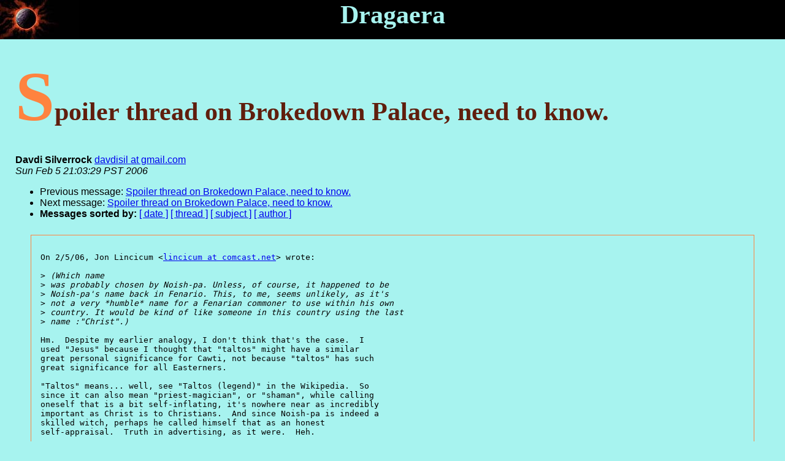

--- FILE ---
content_type: text/html
request_url: http://dragaera.info/mailinglists/dragaera/archive/2006q1/019531.html
body_size: 1607
content:
<!DOCTYPE HTML PUBLIC "-//W3C//DTD HTML 3.2//EN">
<HTML>
 <HEAD>
   <TITLE>Dragaera: Spoiler thread on Brokedown Palace, need to know.
   </TITLE>
   <!-- $Id: article.html 715 2006-09-04 03:06:25Z ddbwebsvn $ -->
   <LINK REL="Index" HREF="index.html" >
   <LINK REL="made" HREF="mailto:dragaera%40dragaera.info?Subject=Spoiler%20thread%20on%20Brokedown%20Palace%2C%20need%20to%20know.;In-Reply-To=43E6D2B3.50302%40comcast.net">
   <META NAME="robots" CONTENT="index,nofollow">
   <LINK REL="stylesheet" type="text/css" href="../liststyle.css" />
   <LINK REL="shortcut icon" href="/images/listfavicon.ico" />
   <META http-equiv="Content-Type" content="text/html; charset=us-ascii">
   <LINK REL="Previous"  HREF="019530.html">
   <LINK REL="Next"  HREF="019532.html">
 </HEAD>
 <BODY>
   <DIV ID="wholepage">
     <DIV ID="artlisthead">Dragaera</DIV>
     <DIV ID="pagebody">
       <H1 ID="arthead">Spoiler thread on Brokedown Palace, need to know.</H1>
	<DIV ID="artsend">
	  <DIV ID="artsender"><SPAN CLASS="artauthname">Davdi Silverrock</SPAN>
	  <A HREF="mailto:dragaera%40dragaera.info?Subject=Spoiler%20thread%20on%20Brokedown%20Palace%2C%20need%20to%20know.;In-Reply-To=43E6D2B3.50302%40comcast.net"
	     TITLE="Spoiler thread on Brokedown Palace, need to know." class="artauthmailto">davdisil at gmail.com
	     </A></DIV> 
	  <DIV ID="artsendtime"><SPAN CLASS="artdatestr">Sun Feb  5 21:03:29 PST 2006</SPAN></DIV>
	</DIV>
	<DIV ID="artprenav">
	  <DIV class="artnav"><UL CLASS="artnav">
	      <LI>Previous message: <A HREF="019530.html">Spoiler thread on Brokedown Palace, need to know.
</A></li>
	      <LI>Next message: <A HREF="019532.html">Spoiler thread on Brokedown Palace, need to know.
</A></li>
	       <LI> <SPAN CLASS="artnavhd">Messages sorted by:</SPAN> 
		    <a href="date.html#19531">[ date ]</a>
		    <a href="thread.html#19531">[ thread ]</a>
		    <a href="subject.html#19531">[ subject ]</a>
		    <a href="author.html#19531">[ author ]</a>
	       </LI>
	     </UL></DIV>
	</DIV>
	<HR ID="artabove">  
	<DIV ID="artbody">
    <!--beginarticle-->
        <PRE>On 2/5/06, Jon Lincicum &lt;<A HREF="http://dragaera.info/mailinglists/listinfo/dragaera">lincicum at comcast.net</A>&gt; wrote:

&gt;<i> (Which name
</I>&gt;<i> was probably chosen by Noish-pa. Unless, of course, it happened to be
</I>&gt;<i> Noish-pa's name back in Fenario. This, to me, seems unlikely, as it's
</I>&gt;<i> not a very *humble* name for a Fenarian commoner to use within his own
</I>&gt;<i> country. It would be kind of like someone in this country using the last
</I>&gt;<i> name :&quot;Christ&quot;.)
</I>
Hm.  Despite my earlier analogy, I don't think that's the case.  I
used &quot;Jesus&quot; because I thought that &quot;taltos&quot; might have a similar
great personal significance for Cawti, not because &quot;taltos&quot; has such
great significance for all Easterners.

&quot;Taltos&quot; means... well, see &quot;Taltos (legend)&quot; in the Wikipedia.  So
since it can also mean &quot;priest-magician&quot;, or &quot;shaman&quot;, while calling
oneself that is a bit self-inflating, it's nowhere near as incredibly
important as Christ is to Christians.  And since Noish-pa is indeed a
skilled witch, perhaps he called himself that as an honest
self-appraisal.  Truth in advertising, as it were.  Heh.

</PRE>

    <!--endarticle-->
	</DIV>
	<HR ID="artbelow">
	<DIV ID="artpostnav">
	  <DIV class="artnav"><UL CLASS="artnav">
	      <LI>Previous message: <A HREF="019530.html">Spoiler thread on Brokedown Palace, need to know.
</A></li>
	      <LI>Next message: <A HREF="019532.html">Spoiler thread on Brokedown Palace, need to know.
</A></li>
	       <LI> <SPAN CLASS="artnavhd">Messages sorted by:</SPAN> 
		    <a href="date.html#19531">[ date ]</a>
		    <a href="thread.html#19531">[ thread ]</a>
		    <a href="subject.html#19531">[ subject ]</a>
		    <a href="author.html#19531">[ author ]</a>
	       </LI>
	     </UL></DIV>
	</DIV>
    <hr ID="artbot">
    <DIV ID="artlistinfo"><a href="http://dragaera.info/mailinglists/listinfo/dragaera">More information about the Dragaera
    mailing list</a></DIV>
  </DIV>
</DIV>
</body></html>


--- FILE ---
content_type: text/css
request_url: http://dragaera.info/mailinglists/dragaera/archive/liststyle.css
body_size: 116
content:
/* Onlinerpg list style sheet, as modifications to default mail archive style sheet. */
@import url(/liststyle.css);


--- FILE ---
content_type: text/css
request_url: http://dragaera.info/liststyle.css
body_size: 540
content:
/* Default list style sheet for all archives */
/* Well, *old* archives, Dreamhost doesn't give me control of current ones */
@import url(/d2.css);

div#pagebody { 
    margin: 25px;
}

div#artlisthead { 
    position: relative;
    overflow: hidden;
    text-align: center;
    height: 64px;
    font-size: 260%;
    font-weight: 900;
    font-family: garamond, "times new roman", times, serif;
    background-color: black;
    background-image: url(/images/imperialorb.jpg);
    background-repeat: no-repeat;
    background-position: top left;
    color: rgb(167,243,239);
}
span.artauthname { 
    font-weight: bold;
}
span.artdatestr { 
    font-style: italic;
}
span.artnavhd { 
    font-weight: bold;
}
hr#artabove { display: none }
hr#artbelow { display: none }
h1#arthead:first-letter { 
    font-size: 6ex;
    color: rgb(255,131,63) ;
}
div#artbody { 
    border: rgb(255,131,63) solid thin;
    margin: 25px;
    padding: 15px;
}
div#artbody pre { 
    font-family: "courier new" courier "lucida console" mono;
    display: block;
    overflow: auto;
}

--- FILE ---
content_type: text/css
request_url: http://dragaera.info/d2.css
body_size: 1248
content:
body {
    margin: 0;
    padding: 0;
    background-color: rgb(167,243,239);
    color: black;
    font-family: "lucida sans", arial, geneva, swiss, sans-serif;
}

/* Define how to emphasize text -- bold, since italics pixelates badly */
em {
    font-style: normal;
    font-weight: bold;
}

/* Define headings for the site */

h1 {
    font-family: garamond, "times new roman", times, serif;
    font-weight: 900;
    font-style: normal;
    font-size: 260%;
    color: rgb(96,30,13);
}

h2 {
    font-family: garamond, "times new roman", times, serif;
    font-weight: bold;
    font-style: italic;
    font-size: 200%;
    color: rgb(96,30,13);
}

h3 {
    font-family: garamond, "times new roman", times, serif;
    font-weight: 900;
    font-style: normal;
    font-size: 180%;
    color: rgb(96,30,13);
}

h4 {
    font-family: garamond, "times new roman", times, serif;
    font-weight: 900;
    font-style: normal;
    font-size: 150%;
    color: rgb(96,30,13);
}

h5 {
    font-family: garamond, "times new roman", times, serif;
    font-weight: bold;
    font-style: italic;
    font-size: 150%;
    color: rgb(96,30,13);
}

h6 {
    font-family: garamond, "times new roman", times, serif;
    font-weight: 600;
    font-style: normal;
    font-size: 120%;
    color: rgb(96,30,13);
}

dt {
    margin-top: .7em;
}
dd {
    margin-bottom: .7em;
}

div.wholepage {
    position: relative;		/* Establish as base for internal positioning */
}

div.hdrsec {
    position: relative;
    width: 100%;
    height: 64px;
    background-color: black;
    color: white;
}

img.hdrsec {
    position: absolute;
}

img.hdrsectitle {
    position: absolute;
    left: 250px;
    top: 4px;
}

div.hdrmain {
    position: relative;
    width: 100%;
    height: 64px;
    background-color: black;
    color: white;
}

img.hdrmain {
    position: absolute;
}

img.hdrmaintitle {
    position: absolute;
    left: 250px;
    top: 2px;
}

div.leftnav {
    position: absolute;
    left: 0;
    top: 64px;
    width: 130px;
    height: 660px;
    background-color: rgb(255,131,63);
}

div.buttongroup {
    margin-top: 17px;
}

div.button {
    margin-top: 7px;
    text-align: center;
}

img.button {
    width: 92;
    height: 25;
    border: thin none black;
}

div.content {
    position: absolute;
    left: 131px;
    top: 65px;
    max-width: 50em;
    padding: 8px 17px 8px 17px;
}

/* Control how the sitename is shown */
span.sitename {
    font-family: "lucida sans", arial, geneva, helvetica, swiss, sans-serif;
    font-variant: small-caps;
}

p.min {
    margin: 0;
    padding: 0;
}

div.webring {
    border: thin ridge rgb(96,30,13);
    text-align: center;
    font-size: 85%;
    max-width: 30em;
    padding: .6em;
    margin: .5em;
}

hr {
    border: thin ridge rgb(96,30,13);
}

/* Form field spruce-up, mostly for the searches */
select, input, textarea {
    background-color: rgb(243,196,151);
    color: rgb(96,30,13);
    font-size: 90%;
    font-weight: bold;
    font-family: "lucida sans", arial, geneva, helvetica, swiss, sans-serif;
}
input.button {
    background-color: rgb(96,30,13);
    color: rgb(243,196,151);
}

/* Common stuff for the various searches */
div.searchcredit {
    float: right;
    font-size: .6em;
    text-align: right;
    margin-top: 1em;
}

p.searchform {
    margin-top: .2em;
    margin-bottom: .1em;
}

/* Nav boxes (they go in the navbar/leftnav) */
div.navbox {
    position: relative;
    width: 100px;
    left: 9px;
    font-size: 70%;
    background-color: rgb(243,196,151);
    color: black;
    border: 3px groove rgb(96,30,13);
    margin-top: 17px;
    margin-bottom: 17px;
    padding: 3px;
}
p.nbhead {
    text-align: center;
    margin: 0 0 7px 0;
    padding: 0 0 0 0;
}
/* Individual entry in the navbox */
p.nbitem {
    text-align: left; 
    margin: 4px 0 4px 0;
    padding: 0 0 0 0;
}

/* Error indication in text */
.error {
    color: red;
}

td {
    vertical-align: top;
}

/* Footnoting */

hr.footnote {
    border: thin solid rgb(96,30,13);
    width: 30%;
    text-align: left;
}
div.footnote {
    font-size: 90%;
}
a.footnote {		/* Link to footnote */
}
span.footnote {		/* Footnote symbol by footnote at bottom */
}

/* Feature summary */
div.features {
}
p.featurehead {
    margin: 0;
    color: rgb(96,30,13);
}
div.onefeature {
    border: 3px groove rgb(96,30,13);
    margin: 17px 60px 17px 34px;
    padding: 9px;
}
div.featuresum {
}
div.featuresum p {
    margin-bottom: 0;
}